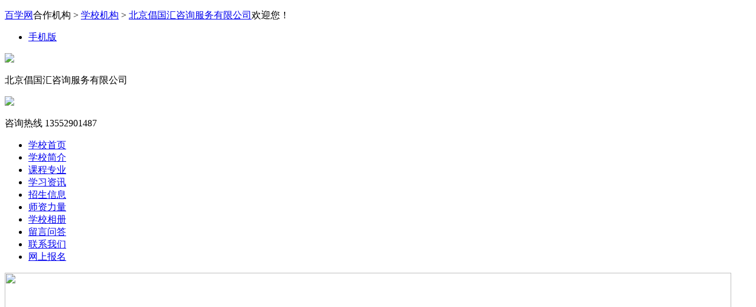

--- FILE ---
content_type: text/html; charset=gbk
request_url: https://www.byxue.com/school-10026/
body_size: 2466
content:
<!DOCTYPE html>
<html>
<head>
<meta charset="gbk">
<meta http-equiv="X-UA-Compatible" content="IE=edge,chrome=1">
<meta name="renderer" content="webkit">
<link rel="alternate" href="https://m.byxue.com/school-10026/" media="handheld" type="application/vnd.wap.xhtml+xml">
<meta http-equiv="mobile-agent" content="format=html5; url=https://m.byxue.com/school-10026/">
<meta http-equiv="mobile-agent" content="format=wml; url=https://m.byxue.com/school-10026/">
<meta http-equiv="mobile-agent" content="format=xhtml; url=https://m.byxue.com/school-10026/">
<title>北京倡国汇咨询服务有限公司_官网首页-百学网</title>
<meta name="keywords" content="北京倡国汇咨询服务有限公司,北京倡国汇咨询服务有限公司官网,北京倡国汇咨询服务有限公司排名,北京倡国汇咨询服务有限公司课程价格"/>
<meta name="description" content="北京倡国汇咨询服务有限公司成立于2018年，由资深教育专家指导，针对各类教育机构、院校等而成立的服务性机构。是职业人才认证管理中心考评管理办公室培训考评管理机构。负责全国范围内在岗人员及从业人员岗位技能培训的宣传推广和市场开发及管理工作。"/>
<link rel="shortcut icon" href="https://www.byxue.com/favicon.ico" />
<script type="text/javascript" src="https://www.byxue.com/template/new/js/jquery-1.12.3.min.js"></script>
<link rel="stylesheet" type="text/css" href="https://www.byxue.com/template/new/css/base.css">
<link rel="stylesheet" type="text/css" href="https://www.byxue.com/template/new/css/style2.css" />
<link rel="stylesheet" type="text/css" href="https://www.byxue.com/template/new/css/contright.css" />
</head>
<body class="blue">
<script type="text/javascript" src="https://www.byxue.com/template/default/js/global.js"></script>
<script type="text/javascript">
var citydomain='https://www.byxue.com/bj/';
</script>
<script type="text/javascript" src="https://www.byxue.com/template/new/js/main.js"></script>
<div class="top-box box">
    <div class="top warp clearfix">
        <div class="top-left">
            <p class="p1">
            <a href="https://www.byxue.com" target="_blank">百学网</a>合作机构 > <a href="https://www.byxue.com/corporation.html">学校机构</a> > <a href="https://www.byxue.com/school-10026/">北京倡国汇咨询服务有限公司</a>欢迎您！
            </p>
        </div>
        <div class="top-right">
            <ul class="clearfix">
                <li><a class="qrcode" href="https://m.byxue.com/school-10026/"  target="_blank">手机版</a></li>
            </ul>
        </div>
    </div>
</div>
<div class="header header1 warp clearfix defaults_dataid">
  <div class="content1 clearfix">
    <a href="https://www.byxue.com/school-10026/" class="img-a">
    <img src="/attachment/face/20210604/15834763183q4cd.jpg" />
    </a>
    <div class="left-logo">
      <p class="logo-name">北京倡国汇咨询服务有限公司</p>
    </div>
  </div>
  <div class="content3 clearfix">
    <span class="img-span"><img src="/template/new/images/call-icon.png" /></span>
    <p>
      <span class="span1">咨询热线</span>
      <span class="span2">13552901487</span>
    </p>
  </div>  
</div>
<div class="nav-box box active cur cur1 clearfix">
  <div class="citys-nav nav-bot">
    <ul class="clearfix">
      <li>
        <a href="https://www.byxue.com/school-10026/" class="active cur">学校首页</a>
      </li>
      <li>
        <a href="https://www.byxue.com/school-10026/about.html" >学校简介</a>
      </li>
      <li>
        <a href="https://www.byxue.com/school-10026/course.html" >课程专业</a>
      </li>
                  <li><a  href="https://www.byxue.com/school-10026/document-typeid-1.html">学习资讯</a></li>
            <li><a  href="https://www.byxue.com/school-10026/document-typeid-2.html">招生信息</a></li>
            <li><a  href="https://www.byxue.com/school-10026/document-typeid-3.html">师资力量</a></li>
            <li>
        <a href="https://www.byxue.com/school-10026/album.html"  rel="nofollow">学校相册</a>
      </li>
      <li>
        <a href="https://www.byxue.com/school-10026/comment.html" >留言问答</a>
      </li>
      <li>
        <a href="https://www.byxue.com/school-10026/contactus.html" >联系我们</a>
      </li>
      <li>
        <a href="https://www.byxue.com/school-10026/baoming.html" >网上报名</a>
      </li>
    </ul>
  </div>
</div>

<div class="banner">
<img width="1230px" height="310px" src="https://www.byxue.com/template/new/images/banner.png">
</div>
    <div class="course-recmd warp">
      <div class="c-title clearfix">
        <h2 class="public-title">最新发布</h2>
        <p class="gdkc"><a href='https://www.byxue.com/school-10026/course.html' rel="nofollow">更多课程&gt;&gt;</a></p>
      </div>
      <ul class="classes-ul clearfix">
                          </ul>
    </div>
    <div class="thr-container box">
      <div class="shool-info warp clearfix">
        <h2 class="public-title">学校简介</h2>
        
        <div class="intro-right">
          <p>北京倡国汇咨询服务有限公司成立于2018年，由资深教育专家指导，针对各类教育机构、院校等而成立的服务性机构。是职业人才认证管理中心考评管理办公室培训考评管理机构。负责全国范围内在岗人员及从业人员岗位技能培训的宣传推广和市场开发及管理工作。...[<a href="https://www.byxue.com/school-10026/about.html" rel="nofollow">详细介绍</a>]</p>
  
        </div>
      </div>
    </div>
    <div class="new-dynamic-box box">
      <div class="new-dynamic warp clearfix">
        <h2 class="public-title">最新动态</h2>
        <div class="public-ul-box">
          <ul class="public-ul">
                 	            </ul>
        </div>
      </div>
    </div>
<div class="footer-box box clearfix">
  <div class="footer warp clearfix">
    <div class="footer-left clearfix">
      <div class="footer-ul-box">
        <p>课程管理</p>
        <ul>
          <li><a href="https://www.byxue.com/publish.php?cityid=" class="fbkc" target='_blank' rel="nofollow">发布课程</a></li>
          <li><a target="_blank" href="https://www.byxue.com/member/index.php?m=info" rel="nofollow">修改课程</a></li>
        </ul>
      </div>
      <div class="footer-ul-box">
        <p>机构服务</p>
        <ul>
          <li><a target="_blank" href="https://www.byxue.com/member.php?mod=register&action=school&cityid=1" rel="nofollow">学校入驻</a></li>
          <li><a target="_blank" rel="nofollow" href="https://www.byxue.com/member.php?cityid=1">管理登录</a></li>
        </ul>
      </div>
      <div class="footer-ul-box">
        <p>关于我们</p>
        <ul class="special-ul">
          <li><a href="https://www.byxue.com/school-10026/about.html">学校简介</a></li>
          <li><a href="https://www.byxue.com/school-10026/contactus.html">联系我们</a></li>
          <li><a href="https://www.byxue.com/school-10026/course.html">学校课程</a></li>
          <li><a href="https://www.byxue.com/school-10026/album.html">学校相册</a></li>
          <li><a href="https://www.byxue.com/school-10026/comment.html">留言问答</a></li>
        </ul>
      </div>
    </div>
    <div class="footer-right">
      <p class="p1">
        <span class="span1">13552901487</span>
        <span class="span2">（周一至周日 08:00 - 18:00）</span>
      </p>
      <p class="p2">Copyright &copy; 北京倡国汇咨询服务有限公司版权所有  <a href="https://beian.miit.gov.cn/" target="_blank" rel="nofollow" >豫ICP备2021025567号-2</a></p>
    </div>
  </div>
</div>
<!-- 百度统计  -->
<script>
var _hmt = _hmt || [];
(function() {
  var hm = document.createElement("script");
  hm.src = "https://hm.baidu.com/hm.js?e85a1c4ea0e0673a914ba0b3e514c5c9";
  var s = document.getElementsByTagName("script")[0]; 
  s.parentNode.insertBefore(hm, s);
})();
</script><!-- 53客服 -->
<script>(function() {var _53code = document.createElement("script");_53code.src = "https://tb.53kf.com/code/code/f4893cc61517a09e337aa467332df7f50/1";var s = document.getElementsByTagName("script")[0]; s.parentNode.insertBefore(_53code, s);})();</script></body>
</html>